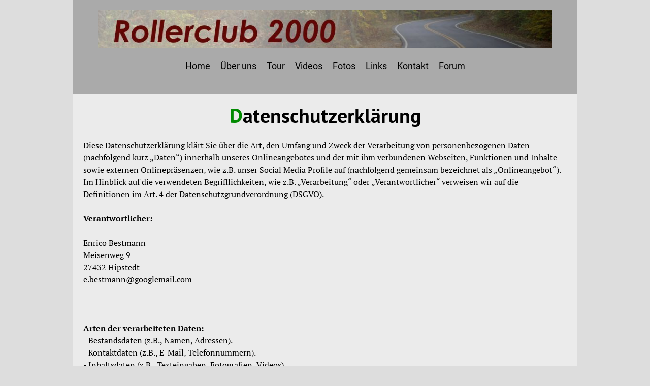

--- FILE ---
content_type: text/html; charset=utf-8
request_url: https://www.rollerclub-2000.de/DSG/
body_size: 8333
content:
<!DOCTYPE html>
<html lang="de-de">
<head>
	<script type="text/javascript">
			</script>
	<meta http-equiv="content-type" content="text/html; charset=utf-8" />
	<title>DSG</title>
	<base href="https://www.rollerclub-2000.de/" />
	<link rel="canonical" href="https://www.rollerclub-2000.de/DSG/" />	
	
						<meta name="viewport" content="width=device-width, initial-scale=1" />
					<meta name="description" content="DSG" />
			<meta name="keywords" content="DSG" />
			
	<!-- Facebook Open Graph -->
		<meta property="og:title" content="DSG" />
			<meta property="og:description" content="DSG" />
			<meta property="og:image" content="" />
			<meta property="og:type" content="article" />
			<meta property="og:url" content="https://www.rollerclub-2000.de/DSG/" />
		<!-- Facebook Open Graph end -->

		<meta name="generator" content="Serverprofis Baukasten" />
			<script src="js/common-bundle.js?ts=20260118144037" type="text/javascript"></script>
	<script src="js/a1936945bf4800109801311a39a93e81-bundle.js?ts=20260118144037" type="text/javascript"></script>
	<link href="css/common-bundle.css?ts=20260118144037" rel="stylesheet" type="text/css" />
	<link href="css/a1936945bf4800109801311a39a93e81-bundle.css?ts=20260118144037" rel="stylesheet" type="text/css" id="wb-page-stylesheet" />
	<link rel="icon" href="/gallery/logo-ts1631357230-ts1732636310.gif" type="image/x-icon" />
	<script type="text/javascript">
	window.useTrailingSlashes = true;
	window.disableRightClick = false;
	window.currLang = 'de';
</script>
		
	<!--[if lt IE 9]>
	<script src="js/html5shiv.min.js"></script>
	<![endif]-->

		<script type="text/javascript">
		$(function () {
});    </script>
</head>


<body class="site site-lang-de " ><div id="wb_root" class="root wb-layout-vertical"><div class="wb_sbg"></div><div id="wb_header_a1936945bf4800109801311a39a93e81" class="wb_element wb-layout-element" data-plugin="LayoutElement"><div class="wb_content wb-layout-vertical"><div id="a188dd9d31110fa3539a1a2745e4caec" class="wb_element wb-layout-element" data-plugin="LayoutElement"><div class="wb_content wb-layout-vertical"><div id="a193692d89d9004c1fe5220ac76b8a41" class="wb_element wb_element_picture" data-plugin="Picture" title=""><div class="wb_picture_wrap"><div class="wb-picture-wrapper"><img loading="lazy" alt="" src="gallery_gen/524183cbc2e44c6e384f8b8d49ea4460_fit.jpg?ts=1768743637"></div></div></div><div id="a18b6169707e009222d1d2b1e1b7cc07" class="wb_element wb-layout-element" data-plugin="LayoutElement"><div class="wb_content wb-layout-vertical"><div id="a188dd9d3111117f830da87b3bb6e1bf" class="wb_element wb-menu wb-prevent-layout-click wb-menu-mobile" data-plugin="Menu"><a class="btn btn-default btn-collapser"><span class="icon-bar"></span><span class="icon-bar"></span><span class="icon-bar"></span></a><ul class="hmenu" dir="ltr"><li><a href="https://www.rollerclub-2000.de/">Home</a></li><li><a href="Über-uns/">Über uns</a></li><li><a href="Tour/">Tour</a></li><li><a href="Video/">Videos</a></li><li><a href="Fotos/">Fotos</a></li><li><a href="Links/">Links</a></li><li><a href="Kontaktformulare/">Kontakt</a></li><li><a href="https://www.rollerclub2000.de/forum/index.php" target="_blank">Forum</a></li></ul><div class="clearfix"></div></div></div></div></div></div></div></div><div id="wb_main_a1936945bf4800109801311a39a93e81" class="wb_element wb-layout-element" data-plugin="LayoutElement"><div class="wb_content wb-layout-vertical"><div id="a193694b494300316478e77c6e91492a" class="wb_element wb-layout-element" data-plugin="LayoutElement"><div class="wb_content wb-layout-vertical"><div id="a193694ba9cb0089464ae8b389be406e" class="wb_element wb_text_element" data-plugin="TextArea" style=" line-height: normal;"><h4 class="wb-stl-pagetitle"><span style="color:#018a01;">D</span>atenschutzerklärung</h4>

<p class="wb-stl-custom4"> </p>

<p class="wb-stl-custom4">Diese Datenschutzerklärung klärt Sie über die Art, den Umfang und Zweck der Verarbeitung von personenbezogenen Daten (nachfolgend kurz „Daten“) innerhalb unseres Onlineangebotes und der mit ihm verbundenen Webseiten, Funktionen und Inhalte sowie externen Onlinepräsenzen, wie z.B. unser Social Media Profile auf (nachfolgend gemeinsam bezeichnet als „Onlineangebot“). Im Hinblick auf die verwendeten Begrifflichkeiten, wie z.B. „Verarbeitung“ oder „Verantwortlicher“ verweisen wir auf die Definitionen im Art. 4 der Datenschutzgrundverordnung (DSGVO).<br>
 </p>

<p class="wb-stl-custom4"><strong>Verantwortlicher:</strong></p>

<p class="wb-stl-custom4"> </p>

<p class="wb-stl-custom4">Enrico Bestmann</p>

<p class="wb-stl-custom4">Meisenweg 9</p>

<p class="wb-stl-custom4">27432 Hipstedt</p>

<p class="wb-stl-custom4">e.bestmann@googlemail.com</p>

<p class="wb-stl-custom4"> </p>

<p class="wb-stl-custom4"> </p>

<p class="wb-stl-custom4"> </p>

<p class="wb-stl-custom4"><strong>Arten der verarbeiteten Daten:</strong></p>

<p class="wb-stl-custom4">- Bestandsdaten (z.B., Namen, Adressen).<br>
- Kontaktdaten (z.B., E-Mail, Telefonnummern).<br>
- Inhaltsdaten (z.B., Texteingaben, Fotografien, Videos).<br>
- Nutzungsdaten (z.B., besuchte Webseiten, Interesse an Inhalten, Zugriffszeiten).<br>
- Meta-/Kommunikationsdaten (z.B., Geräte-Informationen, IP-Adressen).</p>

<p class="wb-stl-custom4"> </p>

<p class="wb-stl-custom4"><strong>Kategorien betroffener Personen</strong></p>

<p class="wb-stl-custom4">Besucher und Nutzer des Onlineangebotes (Nachfolgend bezeichnen wir die betroffenen Personen zusammenfassend auch als „Nutzer“).</p>

<p class="wb-stl-custom4"> </p>

<p class="wb-stl-custom4"><strong>Zweck der Verarbeitung</strong></p>

<p class="wb-stl-custom4">- Zurverfügungstellung des Onlineangebotes, seiner Funktionen und Inhalte.<br>
- Beantwortung von Kontaktanfragen und Kommunikation mit Nutzern.<br>
- Sicherheitsmaßnahmen.<br>
- Reichweitenmessung/Marketing</p>

<p class="wb-stl-custom4"> </p>

<p class="wb-stl-custom4"><strong>Verwendete Begrifflichkeiten</strong></p>

<p class="wb-stl-custom4">„Personenbezogene Daten“ sind alle Informationen, die sich auf eine identifizierte oder identifizierbare natürliche Person (im Folgenden „betroffene Person“) beziehen; als identifizierbar wird eine natürliche Person angesehen, die direkt oder indirekt, insbesondere mittels Zuordnung zu einer Kennung wie einem Namen, zu einer Kennnummer, zu Standortdaten, zu einer Online-Kennung (z.B. Cookie) oder zu einem oder mehreren besonderen Merkmalen identifiziert werden kann, die Ausdruck der physischen, physiologischen, genetischen, psychischen, wirtschaftlichen, kulturellen oder sozialen Identität dieser natürlichen Person sind.<br>
<br>
„Verarbeitung“ ist jeder mit oder ohne Hilfe automatisierter Verfahren ausgeführte Vorgang oder jede solche Vorgangsreihe im Zusammenhang mit personenbezogenen Daten. Der Begriff reicht weit und umfasst praktisch jeden Umgang mit Daten.<br>
<br>
„Pseudonymisierung“ die Verarbeitung personenbezogener Daten in einer Weise, dass die personenbezogenen Daten ohne Hinzuziehung zusätzlicher Informationen nicht mehr einer spezifischen betroffenen Person zugeordnet werden können, sofern diese zusätzlichen Informationen gesondert aufbewahrt werden und technischen und organisatorischen Maßnahmen unterliegen, die gewährleisten, dass die personenbezogenen Daten nicht einer identifizierten oder identifizierbaren natürlichen Person zugewiesen werden.<br>
<br>
„Profiling“ jede Art der automatisierten Verarbeitung personenbezogener Daten, die darin besteht, dass diese personenbezogenen Daten verwendet werden, um bestimmte persönliche Aspekte, die sich auf eine natürliche Person beziehen, zu bewerten, insbesondere um Aspekte bezüglich Arbeitsleistung, wirtschaftliche Lage, Gesundheit, persönliche Vorlieben, Interessen, Zuverlässigkeit, Verhalten, Aufenthaltsort oder Ortswechsel dieser natürlichen Person zu analysieren oder vorherzusagen.<br>
<br>
Als „Verantwortlicher“ wird die natürliche oder juristische Person, Behörde, Einrichtung oder andere Stelle, die allein oder gemeinsam mit anderen über die Zwecke und Mittel der Verarbeitung von personenbezogenen Daten entscheidet, bezeichnet.<br>
<br>
„Auftragsverarbeiter“ eine natürliche oder juristische Person, Behörde, Einrichtung oder andere Stelle, die personenbezogene Daten im Auftrag des Verantwortlichen verarbeitet.</p>

<p class="wb-stl-custom4"> </p>

<p class="wb-stl-custom4"><strong>Maßgebliche Rechtsgrundlagen</strong></p>

<p class="wb-stl-custom4">Nach Maßgabe des Art. 13 DSGVO teilen wir Ihnen die Rechtsgrundlagen unserer Datenverarbeitungen mit. Sofern die Rechtsgrundlage in der Datenschutzerklärung nicht genannt wird, gilt Folgendes: Die Rechtsgrundlage für die Einholung von Einwilligungen ist Art. 6 Abs. 1 lit. a und Art. 7 DSGVO, die Rechtsgrundlage für die Verarbeitung zur Erfüllung unserer Leistungen und Durchführung vertraglicher Maßnahmen sowie Beantwortung von Anfragen ist Art. 6 Abs. 1 lit. b DSGVO, die Rechtsgrundlage für die Verarbeitung zur Erfüllung unserer rechtlichen Verpflichtungen ist Art. 6 Abs. 1 lit. c DSGVO, und die Rechtsgrundlage für die Verarbeitung zur Wahrung unserer berechtigten Interessen ist Art. 6 Abs. 1 lit. f DSGVO. Für den Fall, dass lebenswichtige Interessen der betroffenen Person oder einer anderen natürlichen Person eine Verarbeitung personenbezogener Daten erforderlich machen, dient Art. 6 Abs. 1 lit. d DSGVO als Rechtsgrundlage.</p>

<p class="wb-stl-custom4"> </p>

<p class="wb-stl-custom4"><strong>Sicherheitsmaßnahmen</strong></p>

<p class="wb-stl-custom4">Wir treffen nach Maßgabe des Art. 32 DSGVO unter Berücksichtigung des Stands der Technik, der Implementierungskosten und der Art, des Umfangs, der Umstände und der Zwecke der Verarbeitung sowie der unterschiedlichen Eintrittswahrscheinlichkeit und Schwere des Risikos für die Rechte und Freiheiten natürlicher Personen, geeignete technische und organisatorische Maßnahmen, um ein dem Risiko angemessenes Schutzniveau zu gewährleisten.<br>
<br>
Zu den Maßnahmen gehören insbesondere die Sicherung der Vertraulichkeit, Integrität und Verfügbarkeit von Daten durch Kontrolle des physischen Zugangs zu den Daten, als auch des sie betreffenden Zugriffs, der Eingabe, Weitergabe, der Sicherung der Verfügbarkeit und ihrer Trennung. Des Weiteren haben wir Verfahren eingerichtet, die eine Wahrnehmung von Betroffenenrechten, Löschung von Daten und Reaktion auf Gefährdung der Daten gewährleisten. Ferner berücksichtigen wir den Schutz personenbezogener Daten bereits bei der Entwicklung, bzw. Auswahl von Hardware, Software sowie Verfahren, entsprechend dem Prinzip des Datenschutzes durch Technikgestaltung und durch datenschutzfreundliche Voreinstellungen (Art. 25 DSGVO).</p>

<p class="wb-stl-custom4"> </p>

<p class="wb-stl-custom4"><strong>Zusammenarbeit mit Auftragsverarbeitern und Dritten</strong></p>

<p class="wb-stl-custom4">Sofern wir im Rahmen unserer Verarbeitung Daten gegenüber anderen Personen und Unternehmen (Auftragsverarbeitern oder Dritten) offenbaren, sie an diese übermitteln oder ihnen sonst Zugriff auf die Daten gewähren, erfolgt dies nur auf Grundlage einer gesetzlichen Erlaubnis (z.B. wenn eine Übermittlung der Daten an Dritte, wie an Zahlungsdienstleister, gem. Art. 6 Abs. 1 lit. b DSGVO zur Vertragserfüllung erforderlich ist), Sie eingewilligt haben, eine rechtliche Verpflichtung dies vorsieht oder auf Grundlage unserer berechtigten Interessen (z.B. beim Einsatz von Beauftragten, Webhostern, etc.).<br>
<br>
Sofern wir Dritte mit der Verarbeitung von Daten auf Grundlage eines sog. „Auftragsverarbeitungsvertrages“ beauftragen, geschieht dies auf Grundlage des Art. 28 DSGVO.</p>

<p class="wb-stl-custom4"> </p>

<p class="wb-stl-custom4"><strong>Übermittlungen in Drittländer</strong></p>

<p class="wb-stl-custom4">Sofern wir Daten in einem Drittland (d.h. außerhalb der Europäischen Union (EU) oder des Europäischen Wirtschaftsraums (EWR)) verarbeiten oder dies im Rahmen der Inanspruchnahme von Diensten Dritter oder Offenlegung, bzw. Übermittlung von Daten an Dritte geschieht, erfolgt dies nur, wenn es zur Erfüllung unserer (vor)vertraglichen Pflichten, auf Grundlage Ihrer Einwilligung, aufgrund einer rechtlichen Verpflichtung oder auf Grundlage unserer berechtigten Interessen geschieht. Vorbehaltlich gesetzlicher oder vertraglicher Erlaubnisse, verarbeiten oder lassen wir die Daten in einem Drittland nur beim Vorliegen der besonderen Voraussetzungen der Art. 44 ff. DSGVO verarbeiten. D.h. die Verarbeitung erfolgt z.B. auf Grundlage besonderer Garantien, wie der offiziell anerkannten Feststellung eines der EU entsprechenden Datenschutzniveaus (z.B. für die USA durch das „Privacy Shield“) oder Beachtung offiziell anerkannter spezieller vertraglicher Verpflichtungen (so genannte „Standardvertragsklauseln“).</p>

<p class="wb-stl-custom4"> </p>

<p class="wb-stl-custom4"><strong>Rechte der betroffenen Personen</strong></p>

<p class="wb-stl-custom4">Sie haben das Recht, eine Bestätigung darüber zu verlangen, ob betreffende Daten verarbeitet werden und auf Auskunft über diese Daten sowie auf weitere Informationen und Kopie der Daten entsprechend Art. 15 DSGVO.<br>
<br>
Sie haben entsprechend. Art. 16 DSGVO das Recht, die Vervollständigung der Sie betreffenden Daten oder die Berichtigung der Sie betreffenden unrichtigen Daten zu verlangen.<br>
<br>
Sie haben nach Maßgabe des Art. 17 DSGVO das Recht zu verlangen, dass betreffende Daten unverzüglich gelöscht werden, bzw. alternativ nach Maßgabe des Art. 18 DSGVO eine Einschränkung der Verarbeitung der Daten zu verlangen.<br>
<br>
Sie haben das Recht zu verlangen, dass die Sie betreffenden Daten, die Sie uns bereitgestellt haben nach Maßgabe des Art. 20 DSGVO zu erhalten und deren Übermittlung an andere Verantwortliche zu fordern.<br>
<br>
Sie haben ferner gem. Art. 77 DSGVO das Recht, eine Beschwerde bei der zuständigen Aufsichtsbehörde einzureichen.</p>

<p class="wb-stl-custom4"> </p>

<p class="wb-stl-custom4"><strong>Widerrufsrecht</strong></p>

<p class="wb-stl-custom4">Sie haben das Recht, erteilte Einwilligungen gem. Art. 7 Abs. 3 DSGVO mit Wirkung für die Zukunft zu widerrufen.</p>

<p class="wb-stl-custom4"> </p>

<p class="wb-stl-custom4"><strong>Widerspruchsrecht</strong></p>

<p class="wb-stl-custom4">Sie können der künftigen Verarbeitung der Sie betreffenden Daten nach Maßgabe des Art. 21 DSGVO jederzeit widersprechen. Der Widerspruch kann insbesondere gegen die Verarbeitung für Zwecke der Direktwerbung erfolgen.</p>

<p class="wb-stl-custom4">Cookies und Widerspruchsrecht bei Direktwerbung</p>

<p class="wb-stl-custom4">Als „Cookies“ werden kleine Dateien bezeichnet, die auf Rechnern der Nutzer gespeichert werden. Innerhalb der Cookies können unterschiedliche Angaben gespeichert werden. Ein Cookie dient primär dazu, die Angaben zu einem Nutzer (bzw. dem Gerät auf dem das Cookie gespeichert ist) während oder auch nach seinem Besuch innerhalb eines Onlineangebotes zu speichern. Als temporäre Cookies, bzw. „Session-Cookies“ oder „transiente Cookies“, werden Cookies bezeichnet, die gelöscht werden, nachdem ein Nutzer ein Onlineangebot verlässt und seinen Browser schließt. In einem solchen Cookie kann z.B. der Inhalt eines Warenkorbs in einem Onlineshop oder ein Login-Status gespeichert werden. Als „permanent“ oder „persistent“ werden Cookies bezeichnet, die auch nach dem Schließen des Browsers gespeichert bleiben. So kann z.B. der Login-Status gespeichert werden, wenn die Nutzer diese nach mehreren Tagen aufsuchen. Ebenso können in einem solchen Cookie die Interessen der Nutzer gespeichert werden, die für Reichweitenmessung oder Marketingzwecke verwendet werden. Als „Third-Party-Cookie“ werden Cookies bezeichnet, die von anderen Anbietern als dem Verantwortlichen, der das Onlineangebot betreibt, angeboten werden (andernfalls, wenn es nur dessen Cookies sind spricht man von „First-Party Cookies“).<br>
<br>
Wir können temporäre und permanente Cookies einsetzen und klären hierüber im Rahmen unserer Datenschutzerklärung auf.<br>
<br>
Falls die Nutzer nicht möchten, dass Cookies auf ihrem Rechner gespeichert werden, werden sie gebeten die entsprechende Option in den Systemeinstellungen ihres Browsers zu deaktivieren. Gespeicherte Cookies können in den Systemeinstellungen des Browsers gelöscht werden. Der Ausschluss von Cookies kann zu Funktionseinschränkungen dieses Onlineangebotes führen.<br>
<br>
Ein genereller Widerspruch gegen den Einsatz der zu Zwecken des Onlinemarketing eingesetzten Cookies kann bei einer Vielzahl der Dienste, vor allem im Fall des Trackings, über die US-amerikanische Seite http://www.aboutads.info/choices/ oder die EU-Seite http://www.youronlinechoices.com/ erklärt werden. Des Weiteren kann die Speicherung von Cookies mittels deren Abschaltung in den Einstellungen des Browsers erreicht werden. Bitte beachten Sie, dass dann gegebenenfalls nicht alle Funktionen dieses Onlineangebotes genutzt werden können.</p>

<p class="wb-stl-custom4"> </p>

<p class="wb-stl-custom4"><strong>Löschung von Daten</strong></p>

<p class="wb-stl-custom4">Die von uns verarbeiteten Daten werden nach Maßgabe der Art. 17 und 18 DSGVO gelöscht oder in ihrer Verarbeitung eingeschränkt. Sofern nicht im Rahmen dieser Datenschutzerklärung ausdrücklich angegeben, werden die bei uns gespeicherten Daten gelöscht, sobald sie für ihre Zweckbestimmung nicht mehr erforderlich sind und der Löschung keine gesetzlichen Aufbewahrungspflichten entgegenstehen. Sofern die Daten nicht gelöscht werden, weil sie für andere und gesetzlich zulässige Zwecke erforderlich sind, wird deren Verarbeitung eingeschränkt. D.h. die Daten werden gesperrt und nicht für andere Zwecke verarbeitet. Das gilt z.B. für Daten, die aus handels- oder steuerrechtlichen Gründen aufbewahrt werden müssen.<br>
<br>
Nach gesetzlichen Vorgaben in Deutschland, erfolgt die Aufbewahrung insbesondere für 10 Jahre gemäß §§ 147 Abs. 1 AO, 257 Abs. 1 Nr. 1 und 4, Abs. 4 HGB (Bücher, Aufzeichnungen, Lageberichte, Buchungsbelege, Handelsbücher, für Besteuerung relevanter Unterlagen, etc.) und 6 Jahre gemäß § 257 Abs. 1 Nr. 2 und 3, Abs. 4 HGB (Handelsbriefe).<br>
<br>
Nach gesetzlichen Vorgaben in Österreich erfolgt die Aufbewahrung insbesondere für 7 J gemäß § 132 Abs. 1 BAO (Buchhaltungsunterlagen, Belege/Rechnungen, Konten, Belege, Geschäftspapiere, Aufstellung der Einnahmen und Ausgaben, etc.), für 22 Jahre im Zusammenhang mit Grundstücken und für 10 Jahre bei Unterlagen im Zusammenhang mit elektronisch erbrachten Leistungen, Telekommunikations-, Rundfunk- und Fernsehleistungen, die an Nichtunternehmer in EU-Mitgliedstaaten erbracht werden und für die der Mini-One-Stop-Shop (MOSS) in Anspruch genommen wird.</p>

<p class="wb-stl-custom4"> </p>

<p class="wb-stl-custom4"><strong>Registrierfunktion</strong></p>

<p class="wb-stl-custom4">Nutzer können ein Nutzerkonto anlegen. Im Rahmen der Registrierung werden die erforderlichen Pflichtangaben den Nutzern mitgeteilt und auf Grundlage des Art. 6 Abs. 1 lit. b DSGVO zu Zwecken der Bereitstellung des Nutzerkontos verarbeitet. Zu den verarbeiteten Daten gehören insbesondere die Login-Informationen (Name, Passwort sowie eine E-Mailadresse). Die im Rahmen der Registrierung eingegebenen Daten werden für die Zwecke der Nutzung des Nutzerkontos und dessen Zwecks verwendet.<br>
<br>
Die Nutzer können über Informationen, die für deren Nutzerkonto relevant sind, wie z.B. technische Änderungen, per E-Mail informiert werden. Wenn Nutzer ihr Nutzerkonto gekündigt haben, werden deren Daten im Hinblick auf das Nutzerkonto, vorbehaltlich einer gesetzlichen Aufbewahrungspflicht, gelöscht. Es obliegt den Nutzern, ihre Daten bei erfolgter Kündigung vor dem Vertragsende zu sichern. Wir sind berechtigt, sämtliche während der Vertragsdauer gespeicherten Daten des Nutzers unwiederbringlich zu löschen.<br>
<br>
Im Rahmen der Inanspruchnahme unserer Registrierungs- und Anmeldefunktionen sowie der Nutzung des Nutzerkontos, speichern wir die IP-Adresse und den Zeitpunkt der jeweiligen Nutzerhandlung. Die Speicherung erfolgt auf Grundlage unserer berechtigten Interessen, als auch der Nutzer an Schutz vor Missbrauch und sonstiger unbefugter Nutzung. Eine Weitergabe dieser Daten an Dritte erfolgt grundsätzlich nicht, außer sie ist zur Verfolgung unserer Ansprüche erforderlich oder es besteht hierzu besteht eine gesetzliche Verpflichtung gem. Art. 6 Abs. 1 lit. c. DSGVO. Die IP-Adressen werden spätestens nach 7 Tagen anonymisiert oder gelöscht.</p>

<p class="wb-stl-custom4"> </p>

<p class="wb-stl-custom4"><strong>Kommentare und Beiträge</strong></p>

<p class="wb-stl-custom4">Wenn Nutzer Kommentare oder sonstige Beiträge hinterlassen, können ihre IP-Adressen auf Grundlage unserer berechtigten Interessen im Sinne des Art. 6 Abs. 1 lit. f. DSGVO für 7 Tage gespeichert werden. Das erfolgt zu unserer Sicherheit, falls jemand in Kommentaren und Beiträgen widerrechtliche Inhalte hinterlässt (Beleidigungen, verbotene politische Propaganda, etc.). In diesem Fall können wir selbst für den Kommentar oder Beitrag belangt werden und sind daher an der Identität des Verfassers interessiert.<br>
<br>
Des Weiteren behalten wir uns vor, auf Grundlage unserer berechtigten Interessen gem. Art. 6 Abs. 1 lit. f. DSGVO, die Angaben der Nutzer zwecks Spamerkennung zu verarbeiten.<br>
<br>
Auf derselben Rechtsgrundlage behalten wir uns vor, im Fall von Umfragen die IP-Adressen der Nutzer für deren Dauer zu speichern und Cookies zu verwenden, um Mehrfachabstimmungen zu vermeiden.<br>
<br>
Die im Rahmen der Kommentare und Beiträge angegebenen Daten, werden von uns bis zum Widerspruch der Nutzer dauerhaft gespeichert.</p>

<p class="wb-stl-custom4"> </p>

<p class="wb-stl-custom4"><strong>Kontaktaufnahme</strong></p>

<p class="wb-stl-custom4">Bei der Kontaktaufnahme mit uns (z.B. per Kontaktformular, E-Mail, Telefon oder via sozialer Medien) werden die Angaben des Nutzers zur Bearbeitung der Kontaktanfrage und deren Abwicklung gem. Art. 6 Abs. 1 lit. b. (im Rahmen vertraglicher-/vorvertraglicher Beziehungen), Art. 6 Abs. 1 lit. f. (andere Anfragen) DSGVO verarbeitet.. Die Angaben der Nutzer können in einem Customer-Relationship-Management System ("CRM System") oder vergleichbarer Anfragenorganisation gespeichert werden.<br>
<br>
Wir löschen die Anfragen, sofern diese nicht mehr erforderlich sind. Wir überprüfen die Erforderlichkeit alle zwei Jahre; Ferner gelten die gesetzlichen Archivierungspflichten.</p>

<p class="wb-stl-custom4"> </p>

<p class="wb-stl-custom4"><strong>Hosting und E-Mail-Versand</strong></p>

<p class="wb-stl-custom4">Die von uns in Anspruch genommenen Hosting-Leistungen dienen der Zurverfügungstellung der folgenden Leistungen: Infrastruktur- und Plattformdienstleistungen, Rechenkapazität, Speicherplatz und Datenbankdienste, E-Mail-Versand, Sicherheitsleistungen sowie technische Wartungsleistungen, die wir zum Zwecke des Betriebs dieses Onlineangebotes einsetzen.<br>
<br>
Hierbei verarbeiten wir, bzw. unser Hostinganbieter Bestandsdaten, Kontaktdaten, Inhaltsdaten, Vertragsdaten, Nutzungsdaten, Meta- und Kommunikationsdaten von Kunden, Interessenten und Besuchern dieses Onlineangebotes auf Grundlage unserer berechtigten Interessen an einer effizienten und sicheren Zurverfügungstellung dieses Onlineangebotes gem. Art. 6 Abs. 1 lit. f DSGVO i.V.m. Art. 28 DSGVO (Abschluss Auftragsverarbeitungsvertrag).</p>

<p class="wb-stl-custom4"> </p>

<p class="wb-stl-custom4"><strong>Erhebung von Zugriffsdaten und Logfiles</strong></p>

<p class="wb-stl-custom4">Wir, bzw. unser Hostinganbieter, erhebt auf Grundlage unserer berechtigten Interessen im Sinne des Art. 6 Abs. 1 lit. f. DSGVO Daten über jeden Zugriff auf den Server, auf dem sich dieser Dienst befindet (sogenannte Serverlogfiles). Zu den Zugriffsdaten gehören Name der abgerufenen Webseite, Datei, Datum und Uhrzeit des Abrufs, übertragene Datenmenge, Meldung über erfolgreichen Abruf, Browsertyp nebst Version, das Betriebssystem des Nutzers, Referrer URL (die zuvor besuchte Seite), IP-Adresse und der anfragende Provider.<br>
<br>
Logfile-Informationen werden aus Sicherheitsgründen (z.B. zur Aufklärung</p>

<p class="wb-stl-custom4">von Missbrauchs- oder Betrugshandlungen) für die Dauer von maximal 7 Tagen gespeichert und danach gelöscht. Daten, deren weitere Aufbewahrung zu Beweiszwecken erforderlich ist, sind bis zur endgültigen Klärung des jeweiligen Vorfalls von der Löschung ausgenommen.</p>

<p class="wb-stl-custom4"><a data-_="Link" href="https://datenschutz-generator.de/" target="_blank">Erstellt mit Datenschutz-Generator.de von RA Dr. Thomas Schwenke</a></p>

<p class="wb-stl-custom4"> </p>
</div><div id="a193694f396900efc6189b2242b65141" class="wb_element" data-plugin="Button"><a class="wb_button" href="https://www.rollerclub-2000.de/"><span>Home</span></a></div></div></div></div></div><div id="wb_footer_a1936945bf4800109801311a39a93e81" class="wb_element wb-layout-element" data-plugin="LayoutElement"><div class="wb_content wb-layout-vertical"><div id="a188dd9d31111c80647b963d738f118e" class="wb_element wb-layout-element" data-plugin="LayoutElement"><div class="wb_content wb-layout-vertical"><div id="a188dd9d31111dfdc52a3993f86ff223" class="wb_element wb_text_element" data-plugin="TextArea" style=" line-height: normal;"><p class="wb-stl-footer">© 2025 <a href="http://rollerclub-2000.de">rollerclub-2000.de</a></p>
</div><div id="a188dd9d31111e8bcb1a7a2ecfdd7280" class="wb_element wb_text_element" data-plugin="TextArea" style=" line-height: normal;"><p class="wb-stl-normal" style="text-align: center;"><a data-_="Link" href="DSG/" title="Datenschutzerklärung">Datenschutzerklärung</a></p>
</div><div id="a1936946dd9e00b2812b9b10f9028eb8" class="wb_element wb_text_element" data-plugin="TextArea" style=" line-height: normal;"><p class="wb-stl-normal" style="text-align: center;"><a data-_="Link" href="Impressum/">Impressum</a></p>
</div></div></div><div id="wb_footer_c" class="wb_element" data-plugin="WB_Footer" style="text-align: center; width: 100%;"><div class="wb_footer"></div><script type="text/javascript">
			$(function() {
				var footer = $(".wb_footer");
				var html = (footer.html() + "").replace(/^\s+|\s+$/g, "");
				if (!html) {
					footer.parent().remove();
					footer = $("#footer, #footer .wb_cont_inner");
					footer.css({height: ""});
				}
			});
			</script></div></div></div></div></body>
</html>


--- FILE ---
content_type: text/css
request_url: https://www.rollerclub-2000.de/css/a1936945bf4800109801311a39a93e81-bundle.css?ts=20260118144037
body_size: 1747
content:
@font-face{font-family:'PT Serif';font-style:italic;font-weight:400;src:url('fonts/custom/PT Serif/EJRTQgYoZZY2vCFuvAFTzro.ttf') format('truetype')}@font-face{font-family:'PT Serif';font-style:italic;font-weight:700;src:url('fonts/custom/PT Serif/EJRQQgYoZZY2vCFuvAFT9gaQVy4.ttf') format('truetype')}@font-face{font-family:'PT Serif';font-style:normal;font-weight:400;src:url('fonts/custom/PT Serif/EJRVQgYoZZY2vCFuvDFR.ttf') format('truetype')}@font-face{font-family:'PT Serif';font-style:normal;font-weight:700;src:url('fonts/custom/PT Serif/EJRSQgYoZZY2vCFuvAnt65qV.ttf') format('truetype')}body{background-color:#ddd}body.site:before{background:#fff0 none repeat scroll left top;background-size:auto auto;opacity:1}.wb_sbg{background:#fff0 none no-repeat center bottom}.site-lang-de .wb_cont_inner{width:360px;height:100%}.site-lang-de .wb_cont_bg{width:360px;margin-left:-180px}.site-lang-de .root{min-height:100%;height:auto}#a193692d89d9004c1fe5220ac76b8a41{opacity:1;box-sizing:border-box;width:93.85%;height:auto;min-width:240px;max-width:931px;flex:0 0 auto}#a193692d89d9004c1fe5220ac76b8a41 .wb-picture-wrapper{border-radius:0;-moz-border-radius:0;-webkit-border-radius:0;border:0 none #d1d1d1}#a193692d89d9004c1fe5220ac76b8a41 img{width:100%;height:auto}#a193692d89d9004c1fe5220ac76b8a41>.wb_picture_wrap>.wb-picture-wrapper{text-shadow:none;box-shadow:none}#a188dd9d3111117f830da87b3bb6e1bf .btn-collapser{display:inline-block}#a188dd9d3111117f830da87b3bb6e1bf{width:auto;height:auto;max-width:100%;margin:10px 10px 10px 10px;flex:0 0 auto;text-shadow:none;box-shadow:none}#a188dd9d3111117f830da87b3bb6e1bf ul{background:#aaa none repeat left top}#a188dd9d3111117f830da87b3bb6e1bf>ul{display:none;background-color:#aaa}#a188dd9d3111117f830da87b3bb6e1bf.collapse-expanded>ul{display:block;float:none;height:auto;overflow:hidden;overflow-y:auto}#a188dd9d3111117f830da87b3bb6e1bf.collapse-expanded>ul>li{display:block}#a188dd9d3111117f830da87b3bb6e1bf.collapse-expanded li>ul{position:static}#a188dd9d3111117f830da87b3bb6e1bf.collapse-expanded li.active>ul{display:block!important}#a188dd9d3111117f830da87b3bb6e1bf.collapse-expanded li.over>ul{display:block!important}#a188dd9d3111117f830da87b3bb6e1bf ul,#a188dd9d3111117f830da87b3bb6e1bf-det ul{border:1px none #000}#a188dd9d3111117f830da87b3bb6e1bf,#a188dd9d3111117f830da87b3bb6e1bf ul,#a188dd9d3111117f830da87b3bb6e1bf-det ul,#a188dd9d3111117f830da87b3bb6e1bf,#a188dd9d3111117f830da87b3bb6e1bf ul li,#a188dd9d3111117f830da87b3bb6e1bf-det ul li{text-align:left}#a188dd9d3111117f830da87b3bb6e1bf,#a188dd9d3111117f830da87b3bb6e1bf ul[dir="rtl"],#a188dd9d3111117f830da87b3bb6e1bf-det ul[dir="rtl"],#a188dd9d3111117f830da87b3bb6e1bf,#a188dd9d3111117f830da87b3bb6e1bf ul[dir="rtl"] li,#a188dd9d3111117f830da87b3bb6e1bf-det ul[dir="rtl"] li{text-align:right}#a188dd9d3111117f830da87b3bb6e1bf,#a188dd9d3111117f830da87b3bb6e1bf ul li ul,#a188dd9d3111117f830da87b3bb6e1bf ul li ul a,#a188dd9d3111117f830da87b3bb6e1bf-det ul li ul,#a188dd9d3111117f830da87b3bb6e1bf-det ul li ul a{text-align:left!important}#a188dd9d3111117f830da87b3bb6e1bf,#a188dd9d3111117f830da87b3bb6e1bf ul[dir="rtl"] li ul,#a188dd9d3111117f830da87b3bb6e1bf ul[dir="rtl"] li ul a,#a188dd9d3111117f830da87b3bb6e1bf-det ul[dir="rtl"] li ul,#a188dd9d3111117f830da87b3bb6e1bf-det ul[dir="rtl"] li ul a{text-align:right!important}#a188dd9d3111117f830da87b3bb6e1bf ul[dir="rtl"] li ul,#a188dd9d3111117f830da87b3bb6e1bf-det ul[dir="rtl"] li ul{padding:inherit}#a188dd9d3111117f830da87b3bb6e1bf .vmenu[dir="rtl"]>li>ul,#a188dd9d3111117f830da87b3bb6e1bf .hmenu[dir="rtl"]>li>ul{left:auto}#a188dd9d3111117f830da87b3bb6e1bf .vmenu[dir="rtl"]>li>ul ul,#a188dd9d3111117f830da87b3bb6e1bf .hmenu[dir="rtl"]>li>ul ul{left:auto;right:100%}#a188dd9d3111117f830da87b3bb6e1bf ul ul,#a188dd9d3111117f830da87b3bb6e1bf-det ul{background:#fff0 none repeat left top}#a188dd9d3111117f830da87b3bb6e1bf:not(.collapse-expanded) .vmenu ul li,#a188dd9d3111117f830da87b3bb6e1bf-det.vmenu:not(.collapse-expanded) ul li,#a188dd9d3111117f830da87b3bb6e1bf:not(.collapse-expanded) .hmenu ul li{width:320px;max-width:320px}#a188dd9d3111117f830da87b3bb6e1bf:not(.collapse-expanded) .vmenu ul li a,#a188dd9d3111117f830da87b3bb6e1bf-det.vmenu:not(.collapse-expanded) ul li a,#a188dd9d3111117f830da87b3bb6e1bf:not(.collapse-expanded) .hmenu ul li a{max-width:320px}#a188dd9d3111117f830da87b3bb6e1bf .vmenu ul a,#a188dd9d3111117f830da87b3bb6e1bf-det.vmenu:not(.collapse-expanded) ul a,#a188dd9d3111117f830da87b3bb6e1bf .hmenu ul a{white-space:nowrap}#a188dd9d3111117f830da87b3bb6e1bf li,#a188dd9d3111117f830da87b3bb6e1bf-det li{margin:0 0 0 0}#a188dd9d3111117f830da87b3bb6e1bf li a,#a188dd9d3111117f830da87b3bb6e1bf-det li a{padding:5px 10px 5px 10px;border:0 none #000;font-style:normal;font:normal normal 18px 'Roboto',Arial,sans-serif;font-family:'Roboto',Arial,sans-serif;color:#000;text-decoration:none;line-height:20px;background:#fff0 none no-repeat right center;background-size:auto auto;opacity:1}#a188dd9d3111117f830da87b3bb6e1bf li ul li,#a188dd9d3111117f830da87b3bb6e1bf-det li ul li{margin:0 0 0 0}#a188dd9d3111117f830da87b3bb6e1bf li ul li a,#a188dd9d3111117f830da87b3bb6e1bf-det li ul li a{padding:5px 10px 5px 10px;border:0 none #000;font-style:normal;font:normal normal 18px 'Roboto',Arial,sans-serif;font-family:'Roboto',Arial,sans-serif;color:#fff;text-decoration:none;line-height:20px;background:#fff0 none no-repeat right center}#a188dd9d3111117f830da87b3bb6e1bf li.over>a,#a188dd9d3111117f830da87b3bb6e1bf li:hover>a,#a188dd9d3111117f830da87b3bb6e1bf li:focus>a,#a188dd9d3111117f830da87b3bb6e1bf-det li.over>a,#a188dd9d3111117f830da87b3bb6e1bf-det li:hover>a,#a188dd9d3111117f830da87b3bb6e1bf-det li:focus>a{border-top:0 none #000;border-right:0 none #000;border-bottom:0 none #ffff1c;border-left:0 none #000;font-style:normal;font:normal normal 18px 'Roboto',Arial,sans-serif;font-family:'Roboto',Arial,sans-serif;color:#030fff;text-decoration:none;line-height:20px;background:#fff0 none no-repeat center center;background-size:auto auto;opacity:1}#a188dd9d3111117f830da87b3bb6e1bf li ul li.over>a,#a188dd9d3111117f830da87b3bb6e1bf li ul li:hover>a,#a188dd9d3111117f830da87b3bb6e1bf li ul li:focus>a,#a188dd9d3111117f830da87b3bb6e1bf-det li ul li.over>a,#a188dd9d3111117f830da87b3bb6e1bf-det li ul li:hover>a,#a188dd9d3111117f830da87b3bb6e1bf-det li ul li:focus>a{border-top:0 none #000;border-right:0 none #000;border-bottom:0 none #ffff1c;border-left:0 none #000}#a188dd9d3111117f830da87b3bb6e1bf li.active>a,#a188dd9d3111117f830da87b3bb6e1bf-det li.active>a{border-top:0 none #000;border-right:0 none #000;border-bottom:2px none #ffff1c;border-left:0 none #000;font-style:normal;font:normal bold 18px 'Roboto',Arial,sans-serif;font-family:'Roboto',Arial,sans-serif;color:#030fff;text-decoration:none;line-height:20px;background:#fff0 none repeat left top;background-size:auto auto;opacity:1}#a188dd9d3111117f830da87b3bb6e1bf li ul li.active>a,#a188dd9d3111117f830da87b3bb6e1bf-det li ul li.active>a{border-top:0 none #000;border-right:0 none #000;border-bottom:2px solid #ffff1c;border-left:0 none #000;font-style:normal;font:normal bold 18px 'Roboto',Arial,sans-serif;font-family:'Roboto',Arial,sans-serif;color:#ffff1c;text-decoration:none;line-height:20px;background:#fff0 none repeat left top}#a188dd9d3111117f830da87b3bb6e1bf li ul li.over>a,#a188dd9d3111117f830da87b3bb6e1bf li ul li:hover>a,#a188dd9d3111117f830da87b3bb6e1bf li ul li:focus>a,#a188dd9d3111117f830da87b3bb6e1bf-det li ul li.over>a,#a188dd9d3111117f830da87b3bb6e1bf-det li ul li:hover>a,#a188dd9d3111117f830da87b3bb6e1bf-det li ul li:focus>a{font-style:normal;font:normal normal 18px 'Roboto',Arial,sans-serif;font-family:'Roboto',Arial,sans-serif;color:#ffff1c;text-decoration:none;line-height:20px;background:#fff0 none no-repeat center center;background-size:auto auto;opacity:1}#a188dd9d3111117f830da87b3bb6e1bf:not(.collapse-expanded) .vmenu ul.open-left,#a188dd9d3111117f830da87b3bb6e1bf:not(.collapse-expanded) .hmenu ul.open-left{left:auto;right:100%}#a188dd9d3111117f830da87b3bb6e1bf:not(.collapse-expanded) .hmenu>li>ul.open-left{left:auto;right:0}#a18b6169707e009222d1d2b1e1b7cc07{width:auto;height:auto;max-width:100%;margin:10px 0 10px 0;flex:0 0 auto}#a18b6169707e009222d1d2b1e1b7cc07>.wb_content{min-width:20px;min-height:20px;padding:0 0 0 0;border:0 none #000;-moz-border-radius:0 0 0 0;-webkit-border-radius:0 0 0 0;border-radius:0 0 0 0;background:#fff0 none repeat scroll left top;background-size:auto auto;justify-items:flex-start;align-items:center;justify-content:flex-start;align-content:stretch;flex-wrap:nowrap;text-shadow:none;box-shadow:none}#a188dd9d31110fa3539a1a2745e4caec{width:100%;height:auto;max-width:1200px;flex:0 0 auto}#a188dd9d31110fa3539a1a2745e4caec>.wb_content{min-width:20px;min-height:20px;padding:20px 20px 20px 20px;border:0 solid #000;-moz-border-radius:0 0 0 0;-webkit-border-radius:0 0 0 0;border-radius:0 0 0 0;background:#aaa none repeat scroll left top;background-size:auto auto;opacity:1;justify-items:flex-start;align-items:center;justify-content:flex-start;align-content:stretch;flex-wrap:nowrap;text-shadow:none;box-shadow:none}#wb_header_a1936945bf4800109801311a39a93e81{width:100%;height:auto;max-width:992px;flex:0 0 auto}#wb_header_a1936945bf4800109801311a39a93e81>.wb_content{min-width:20px;min-height:20px;padding:0 0 0 0;border:0 solid #000;-moz-border-radius:0 0 0 0;-webkit-border-radius:0 0 0 0;border-radius:0 0 0 0;background:#ffb208 none no-repeat scroll center bottom;background-size:auto auto;opacity:1;justify-items:flex-start;align-items:center;justify-content:flex-start;align-content:stretch;flex-wrap:nowrap;text-shadow:none;box-shadow:none}#a193694ba9cb0089464ae8b389be406e p:last-child{margin-bottom:0}#a193694ba9cb0089464ae8b389be406e{opacity:1;width:auto;height:auto;max-width:100%;flex:0 0 auto;text-shadow:none;box-shadow:none}#a193694f396900efc6189b2242b65141{width:auto;height:40px;max-width:100%;flex:0 0 auto}#a193694f396900efc6189b2242b65141>.wb_button{padding:20px 60px 20px 60px}#a193694f396900efc6189b2242b65141 .wb_button{margin:0;width:100%;font-family:Helvetica,Arial,sans-serif;font-size:14px;line-height:20px;letter-spacing:0;text-align:center;text-decoration:none;border:1px solid #ccc;-moz-border-radius:6px;-webkit-border-radius:6px;border-radius:6px;background-color:#2a009e;min-width:20px;min-height:20px}#a193694f396900efc6189b2242b65141 .wb_button span{color:#fff;font-style:normal;font-weight:700;text-decoration:none}#a193694f396900efc6189b2242b65141 .wb_button:before{background:#fff0 none repeat left top}#a193694f396900efc6189b2242b65141 .wb_button:hover span{color:#333;font-style:normal;font-weight:400;text-decoration:none}#a193694f396900efc6189b2242b65141 .wb_button:hover{background-color:#e6e6e6}#a193694f396900efc6189b2242b65141 .wb_button:hover:before{background:#fff0 none repeat scroll left top;background-size:auto auto;opacity:1}#a193694f396900efc6189b2242b65141 .wb_button:active span{color:#333;font-style:normal;font-weight:400;text-decoration:none}#a193694f396900efc6189b2242b65141 .wb_button:active{background-color:#e6e6e6}#a193694f396900efc6189b2242b65141 .wb_button:active:before{background:#fff0 none repeat scroll left top;background-size:auto auto;opacity:1}#a193694b494300316478e77c6e91492a{width:100%;height:auto;min-height:100px;max-width:100%;flex:1 1 auto}#a193694b494300316478e77c6e91492a>.wb_content{min-width:20px;min-height:20px;padding:20px 20px 20px 20px;border:0 none #000;-moz-border-radius:0 0 0 0;-webkit-border-radius:0 0 0 0;border-radius:0 0 0 0;background:#fff0 none repeat scroll left top;background-size:auto auto;justify-items:flex-start;align-items:center;justify-content:flex-start;align-content:stretch;flex-wrap:nowrap;text-shadow:none;box-shadow:none}#wb_main_a1936945bf4800109801311a39a93e81{width:100%;height:auto;max-width:992px;flex:0 0 auto}#wb_main_a1936945bf4800109801311a39a93e81>.wb_content{min-width:20px;min-height:20px;padding:0 0 0 0;border:0 solid #000;-moz-border-radius:0 0 0 0;-webkit-border-radius:0 0 0 0;border-radius:0 0 0 0;background:#ebebeb none repeat scroll left top;background-size:auto auto;justify-items:flex-start;align-items:center;justify-content:flex-start;align-content:stretch;flex-wrap:nowrap;text-shadow:none;box-shadow:none}#a188dd9d31111dfdc52a3993f86ff223 p:last-child{margin-bottom:0}#a188dd9d31111dfdc52a3993f86ff223{opacity:1;width:auto;height:auto;max-width:100%;margin:10px 0 10px 0;flex:0 0 auto;text-shadow:none;box-shadow:none}#a188dd9d31111e8bcb1a7a2ecfdd7280 p:last-child{margin-bottom:0}#a188dd9d31111e8bcb1a7a2ecfdd7280{opacity:1;width:auto;height:auto;min-width:24px;min-height:24px;max-width:100%;margin:10px 0 10px 0;flex:1 1 auto;text-shadow:none;box-shadow:none}#a1936946dd9e00b2812b9b10f9028eb8 p:last-child{margin-bottom:0}#a1936946dd9e00b2812b9b10f9028eb8{opacity:1;width:auto;height:auto;min-width:24px;min-height:24px;max-width:100%;margin:10px 0 10px 0;flex:1 1 auto;text-shadow:none;box-shadow:none}#a188dd9d31111c80647b963d738f118e{width:100%;height:auto;max-width:100%;flex:0 0 auto}#a188dd9d31111c80647b963d738f118e>.wb_content{min-width:20px;min-height:20px;padding:20px 20px 20px 20px;border:0 solid #000;-moz-border-radius:0 0 0 0;-webkit-border-radius:0 0 0 0;border-radius:0 0 0 0;background:#aaa none repeat scroll left top;background-size:auto auto;opacity:1;justify-items:flex-start;align-items:center;justify-content:flex-start;align-content:stretch;flex-wrap:nowrap;text-shadow:none;box-shadow:none}#wb_footer_a1936945bf4800109801311a39a93e81{width:100%;height:auto;max-width:992px;flex:0 0 auto}#wb_footer_a1936945bf4800109801311a39a93e81>.wb_content{min-width:20px;min-height:20px;padding:0 0 0 0;border:0 solid #000;-moz-border-radius:0 0 0 0;-webkit-border-radius:0 0 0 0;border-radius:0 0 0 0;background:rgb(0 0 0 / .84) none repeat scroll left top;background-size:auto auto;justify-items:flex-start;align-items:center;justify-content:flex-start;align-content:stretch;flex-wrap:nowrap;text-shadow:none;box-shadow:none}#wb_footer_c>.wb_content{width:100%;height:100%}#wb_footer_c{width:0;height:0;max-width:100%;flex:0 0 auto;text-shadow:none;box-shadow:none}@media (min-width:768px){#a188dd9d3111117f830da87b3bb6e1bf{margin:10px 10px 10px 10px}#a188dd9d3111117f830da87b3bb6e1bf ul{background:#fff0 none repeat left top}#a188dd9d3111117f830da87b3bb6e1bf .btn-collapser{display:none}#a188dd9d3111117f830da87b3bb6e1bf>ul,#a188dd9d3111117f830da87b3bb6e1bf-det>ul{display:block}#a18b6169707e009222d1d2b1e1b7cc07{margin:10px 0 10px 0}#a188dd9d31111dfdc52a3993f86ff223{margin:10px 0 10px 0}#a188dd9d31111e8bcb1a7a2ecfdd7280{margin:10px 0 10px 0}#a1936946dd9e00b2812b9b10f9028eb8{margin:10px 0 10px 0}}@media (min-width:992px){#a188dd9d3111117f830da87b3bb6e1bf{margin:10px 10px 10px 10px}#a18b6169707e009222d1d2b1e1b7cc07{margin:10px 0 10px 0}#a188dd9d31111dfdc52a3993f86ff223{margin:10px 0 10px 0}#a188dd9d31111e8bcb1a7a2ecfdd7280{margin:10px 0 10px 0}#a1936946dd9e00b2812b9b10f9028eb8{margin:10px 0 10px 0}}@media (max-width:767px){#a188dd9d3111117f830da87b3bb6e1bf{display:block;width:32px;height:29px;min-width:32px;min-height:29px;max-width:32px;max-height:29px;flex:0 0 32px;border:1px solid #000}#a188dd9d3111117f830da87b3bb6e1bf .btn-collapser{background-color:#fff;display:inline-block}#a188dd9d3111117f830da87b3bb6e1bf .btn-collapser>.icon-bar{background-color:#000}#a188dd9d3111117f830da87b3bb6e1bf .btn-collapser:hover{background-color:#fff;box-shadow:none;-webkit-box-shadow:none}#a188dd9d3111117f830da87b3bb6e1bf:hover{border:solid 1px #000}#a188dd9d3111117f830da87b3bb6e1bf.collapse-expanded .btn-collapser{background-color:#fff;box-shadow:none;-webkit-box-shadow:none}#a188dd9d3111117f830da87b3bb6e1bf.collapse-expanded{border:solid 1px #000}}